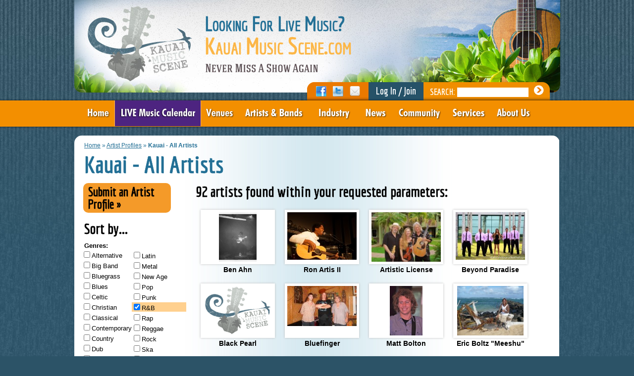

--- FILE ---
content_type: text/html
request_url: https://www.kauaimusicscene.com/artists/all-artists/?genre_id%5B19%5D=19&sort=1
body_size: 7025
content:
<!DOCTYPE html PUBLIC "-//W3C//DTD XHTML 1.0 Transitional//EN" "http://www.w3.org/TR/xhtml1/DTD/xhtml1-transitional.dtd">
<html xmlns="http://www.w3.org/1999/xhtml" lang="en">
<head>

<base href="https://www.kauaimusicscene.com/" />
<meta http-equiv="Content-Type" content="text/html; charset=utf-8" />
<title>Kauai - All Artists - Kauai Music Scene</title>
<meta name="description" content="Artist Profiles - Kauai Music Scene - Kauai has many talented Musicians, Bands and DJs. These artists share their creativity and passion with us. Explore their pages and see their live music calendars. - " />
<meta name="keywords" content="kauai music artist profiles, live music calendar kauai, live music kauai, kauai music, kauai music scene" />

<script src=js/jquery.chained.js type=text/javascript charset=utf-8></script>
<link rel="stylesheet" href="assets/kms.css" type="text/css" />
<link rel="stylesheet" href="assets/dropdowns.css" type="text/css" />
<script src="assets/dropdowns.js" type="text/javascript"></script>
<link rel="stylesheet" href="assets/kms-print.css" type="text/css" media="print" />
<link href='https://fonts.googleapis.com/css?family=Economica:700' rel='stylesheet' type='text/css' />



<!-- Google Analytics -->
<script type="text/javascript">
  var _gaq = _gaq || [];
  _gaq.push(['_setAccount', 'UA-37065472-1']);
  _gaq.push(['_trackPageview']);

  (function() {
    var ga = document.createElement('script'); ga.type = 'text/javascript'; ga.async = true;
    ga.src = ('https:' == document.location.protocol ? 'https://ssl' : 'http://www') + '.google-analytics.com/ga.js';
    var s = document.getElementsByTagName('script')[0]; s.parentNode.insertBefore(ga, s);
  })();
</script>

</head>

<body id="artist_color">

<div id="bg">
    <div id="top">
    <h1>Looking For Live Music?<span>Kauai Music Scene.com</span></h1>
    <a href="http://www.kauaimusicscene.com/">
    <img src="images/top-banner.jpg" id="banner" alt="Looking for live music on Kauai? Never miss a show again with Kauai Music Scene" /></a>
    
        <div id="topright">
            <div id="social">
            <a href="http://www.facebook.com/KauaiMusicScene" target="_blank"><img src="images/facebook.png" alt="Visit us on Facebook" /></a>
            <a href="http://twitter.com/KauaiMusicScene" target="_blank"><img src="images/twitter.png" alt="Follow us on Twitter" /></a>
            <a href="mailto:kristine@kauaimusicscene.com"><img src="images/email.png" alt="Email Kauai Music Scene" /></a>
            </div>
        <a href="/members/?dashboard" id="top_member_button">Log In / Join</a>
        </div>
        
        <div id="search">
        <span>Search:</span>
        <form action="search.php" method="get">
        <input type="text" name="search" />
        <input type="submit" value="" class="submitbutton" />
        </form>
        </div>
    </div>
    
    <div id="topmenu">
    <ul id="nav">
    <li><a href="http://www.kauaimusicscene.com/" id="homebutton"><span>Home</span></a></li>
    <li id="calendar"><a href="events" id="calbutton"><span>LIVE Music Calendar</span></a>
    	<ul class="submenu">
        <li><a href="events/?North=1&sort=1">North</a></li>
        <li><a href="events/?South=1&sort=1">South</a></li>
        <li><a href="events/?East=1&sort=1">East</a></li>
        <li><a href="events/?West=1&sort=1">West</a></li>
        <li><a href="events/?festival=1&sort=1">Festivals</a></li>
        <li><a href="events/?special=1&sort=1">Special Events</a></li>
        <li><a href="events">All</a></li>
		<li><a href="event_submit.php?add">Submit an Event</a></li>
        </ul>
    </li>
    <li><a href="venues/" id="venuesbutton"><span>Music Venues</span></a>
    	<ul class="submenu">
<li><a href="venues/bar-lounges">Bar/Lounge</a></li><li><a href="venues/concert-halls">Concert Hall</a></li><li><a href="venues/festivals">Festival</a></li><li><a href="venues/nightclubs">Night Club</a></li><li><a href="venues/restaurants">Restaurant</a></li><li><a href="venues/special-events">Special Event</a></li>		<li><a href="venues/all-venues">All</a></li>
		<li><a href="venue_submit.php?add">Submit a Venue</a></li>
        </ul>
    </li>
    <li><a href="artists/" id="artistsbutton"><span>Artists</span></a>
    	<ul class="submenu">
        <li><a href="artists/bands">Kauai Bands</a></li>
<li><a href="artists/solo-artists">Kauai Solo Artists</a></li><li><a href="artists/musicians">Kauai Musicians</a></li><li><a href="artists/singers">Kauai Singers</a></li><li><a href="artists/songwriters">Kauai Songwriters</a></li><li><a href="artists/djs">Kauai DJs</a></li>        <li><a href="artists/visiting-artists">Visiting Artists</a></li>
        <li><a href="artists/all-artists">All</a></li>
		<li><a href="artist_submit.php">Submit a Profile</a></li>
        </ul>
    </li>
    <li><a href="industry" id="industrybutton"><span>Industry</span></a></li>
    <li><a href="news" id="newsbutton"><span>News</span></a></li>
    <li><a href="members/?dashboard" id="communitybutton"><span>Music Community</span></a>
    	<ul class="submenu">
        <li><a href="kmslist.php">Bulletin Board</a></li>
        <li><a href="members/?dashboard">Membership</a></li>
        </ul>
    </li>
    <li><a href="music-coordinators.php" id="servicesbutton"><span>Services</span></a>
    	<ul class="submenu" style="width: 208px;">
        <li><a href="music-coordinators.php">Coordination &amp; Promotion Services</a></li>
        <li><a href="advertise.php">Advertise with KMS</a></li>
        </ul>
    </li>
    <li><a href="about.php" id="aboutbutton"><span>About Us</span></a></li>
    </ul>
    </div>

    <div class="contentbg" id="subpgcontentbg">


        <div id="breadcrumbs">
        <a href="http://www.kauaimusicscene.com/">Home</a> &#187;
		<a href="artists/">Artist Profiles</a> &#187;
		<b>Kauai - All Artists</b>
		</div>
<h1>Kauai - All Artists</h1>
<div class="leftcol">
<h2><a href="artist_submit.php?add" class="orange_button">Submit an Artist Profile &#187;</a></h2>

<form action="/artists/all-artists/?genre_id%5B19%5D=19&sort=1/" method="get" style="white-space: normal;"><h2>Sort by...</h2>
<b>Genres:</b><br />

<div class="two_cols">
<div class="nowrap "><input type=checkbox name=genre_id[24] value=24 id="Alternative"  /><label for="Alternative">Alternative</label></div>
<div class="nowrap "><input type=checkbox name=genre_id[35] value=35 id="Big Band"  /><label for="Big Band">Big Band</label></div>
<div class="nowrap "><input type=checkbox name=genre_id[9] value=9 id="Bluegrass"  /><label for="Bluegrass">Bluegrass</label></div>
<div class="nowrap "><input type=checkbox name=genre_id[1] value=1 id="Blues"  /><label for="Blues">Blues</label></div>
<div class="nowrap "><input type=checkbox name=genre_id[27] value=27 id="Celtic"  /><label for="Celtic">Celtic</label></div>
<div class="nowrap "><input type=checkbox name=genre_id[28] value=28 id="Christian"  /><label for="Christian">Christian</label></div>
<div class="nowrap "><input type=checkbox name=genre_id[8] value=8 id="Classical"  /><label for="Classical">Classical</label></div>
<div class="nowrap "><input type=checkbox name=genre_id[31] value=31 id="Contemporary"  /><label for="Contemporary">Contemporary</label></div>
<div class="nowrap "><input type=checkbox name=genre_id[10] value=10 id="Country"  /><label for="Country">Country</label></div>
<div class="nowrap "><input type=checkbox name=genre_id[32] value=32 id="Dub"  /><label for="Dub">Dub</label></div>
<div class="nowrap "><input type=checkbox name=genre_id[12] value=12 id="Electronic"  /><label for="Electronic">Electronic</label></div>
<div class="nowrap "><input type=checkbox name=genre_id[11] value=11 id="Folk"  /><label for="Folk">Folk</label></div>
<div class="nowrap "><input type=checkbox name=genre_id[16] value=16 id="Funk"  /><label for="Funk">Funk</label></div>
<div class="nowrap "><input type=checkbox name=genre_id[17] value=17 id="Gospel"  /><label for="Gospel">Gospel</label></div>
<div class="nowrap "><input type=checkbox name=genre_id[5] value=5 id="Hawaiian"  /><label for="Hawaiian">Hawaiian</label></div>
<div class="nowrap "><input type=checkbox name=genre_id[18] value=18 id="HipHop"  /><label for="HipHop">HipHop</label></div>
<div class="nowrap "><input type=checkbox name=genre_id[6] value=6 id="Jawaiian"  /><label for="Jawaiian">Jawaiian</label></div>
<div class="nowrap "><input type=checkbox name=genre_id[2] value=2 id="Jazz"  /><label for="Jazz">Jazz</label></div>
<div class="nowrap "><input type=checkbox name=genre_id[21] value=21 id="Latin"  /><label for="Latin">Latin</label></div>
<div class="nowrap "><input type=checkbox name=genre_id[25] value=25 id="Metal"  /><label for="Metal">Metal</label></div>
<div class="nowrap "><input type=checkbox name=genre_id[22] value=22 id="New Age"  /><label for="New Age">New Age</label></div>
<div class="nowrap "><input type=checkbox name=genre_id[14] value=14 id="Pop"  /><label for="Pop">Pop</label></div>
<div class="nowrap "><input type=checkbox name=genre_id[15] value=15 id="Punk"  /><label for="Punk">Punk</label></div>
<div class="nowrap checked"><input type=checkbox name=genre_id[19] value=19 id="R&B" checked /><label for="R&B">R&B</label></div>
<div class="nowrap "><input type=checkbox name=genre_id[13] value=13 id="Rap"  /><label for="Rap">Rap</label></div>
<div class="nowrap "><input type=checkbox name=genre_id[3] value=3 id="Reggae"  /><label for="Reggae">Reggae</label></div>
<div class="nowrap "><input type=checkbox name=genre_id[7] value=7 id="Rock"  /><label for="Rock">Rock</label></div>
<div class="nowrap "><input type=checkbox name=genre_id[30] value=30 id="Ska"  /><label for="Ska">Ska</label></div>
<div class="nowrap "><input type=checkbox name=genre_id[4] value=4 id="SlackKey"  /><label for="SlackKey">SlackKey</label></div>
<div class="nowrap "><input type=checkbox name=genre_id[20] value=20 id="Soul"  /><label for="Soul">Soul</label></div>
<div class="nowrap "><input type=checkbox name=genre_id[26] value=26 id="String Band"  /><label for="String Band">String Band</label></div>
<div class="nowrap "><input type=checkbox name=genre_id[33] value=33 id="Swing"  /><label for="Swing">Swing</label></div>
<div class="nowrap "><input type=checkbox name=genre_id[29] value=29 id="Theatre"  /><label for="Theatre">Theatre</label></div>
<div class="nowrap "><input type=checkbox name=genre_id[23] value=23 id="World"  /><label for="World">World</label></div>
<div class="nowrap "><input type=checkbox name=genre_id[34] value=34 id="Zydeco"  /><label for="Zydeco">Zydeco</label></div>

</div>
<input type="hidden" name="sort" value="1" />
<br clear="all" />
<input type="submit" value="Sort" />
</form> &nbsp; <form action="artists/all-artists/" method="get"><input type="submit" value="View All" /></form>


<div id="ads">

</div>

</div>

<div class="rightcol" style="margin-left: 25px; margin-right: -25px;">
<h2>92 artists found within your requested parameters:</h2>
	<div class="thumbbox" id="listingthumb">
    <a href="a/ben-ahn">
    	<div class="thumbimg"><img src="images/artists/sm/photo-artist-89-667-97399.jpg" alt="Ben Ahn" /></div>
    Ben Ahn
		
    </a>
    </div>
    
	<div class="thumbbox" id="listingthumb">
    <a href="a/ron-artis-ii">
    	<div class="thumbimg"><img src="images/artists/sm/-mg-4385-artist-86-0-82407.jpg" alt="Ron Artis II" /></div>
    Ron Artis II
		
    </a>
    </div>
    
	<div class="thumbbox" id="listingthumb">
    <a href="b/artistic-license">
    	<div class="thumbimg"><img src="images/bands/sm/artistic-license-band-25-326-54707.jpg" alt="Artistic License" /></div>
    Artistic License
		
    </a>
    </div>
    
	<div class="thumbbox" id="listingthumb">
    <a href="b/beyond-paradise">
    	<div class="thumbimg"><img src="images/bands/sm/@beyondparadise-band-photo-1-band-188-0-32815.jpg" alt="Beyond Paradise" /></div>
    Beyond Paradise
		
    </a>
    </div>
    <br clear="all">
	<div class="thumbbox" id="listingthumb">
    <a href="b/black-pearl">
    	<div class="thumbimg"><img src="images/bands/sm/default.gif" alt="Black Pearl" /></div>
    Black Pearl
		
    </a>
    </div>
    
	<div class="thumbbox" id="listingthumb">
    <a href="b/bluefinger">
    	<div class="thumbimg"><img src="images/bands/sm/group2-band-175-0-37902.jpg" alt="Bluefinger" /></div>
    Bluefinger
		
    </a>
    </div>
    
	<div class="thumbbox" id="listingthumb">
    <a href="a/matt-bolton">
    	<div class="thumbimg"><img src="images/artists/sm/560538-240089449423421-1219674802-n-artist-68-0-47547.jpg" alt="Matt Bolton" /></div>
    Matt Bolton
		
    </a>
    </div>
    
	<div class="thumbbox" id="listingthumb">
    <a href="a/eric-boltz-meeshu">
    	<div class="thumbimg"><img src="images/artists/sm/264318-10150663803955343-458191970342-19274755-3237701-n-artist-41-228-83160.jpg" alt="Eric Boltz "Meeshu"" /></div>
    Eric Boltz "Meeshu"
		
    </a>
    </div>
    <br clear="all">
	<div class="thumbbox" id="listingthumb">
    <a href="a/dan-bonow-unko-funki">
    	<div class="thumbimg"><img src="images/artists/sm/db-photo-cathedral-organ-honolulu-artist-140-0-16604.jpg" alt="Dan Bonow "Unko Funki"" /></div>
    Dan Bonow "Unko Funki"
		
    </a>
    </div>
    
	<div class="thumbbox" id="listingthumb">
    <a href="a/jason-bowman">
    	<div class="thumbimg"><img src="images/artists/sm/default.gif" alt="Jason Bowman" /></div>
    Jason Bowman
		
    </a>
    </div>
    
	<div class="thumbbox" id="listingthumb">
    <a href="a/chris-bush">
    	<div class="thumbimg"><img src="images/artists/sm/img-0176-artist-64-0-68428.jpg" alt="Chris Bush" /></div>
    Chris Bush
		
    </a>
    </div>
    
	<div class="thumbbox" id="listingthumb">
    <a href="a/marisol-c.-djsol">
    	<div class="thumbimg"><img src="images/artists/sm/dj-artist-92-0-44454.jpg" alt="Marisol C. "DjSol"" /></div>
    Marisol C. "DjSol"
		
    </a>
    </div>
    <br clear="all">
	<div class="thumbbox" id="listingthumb">
    <a href="a/frank-carillo">
    	<div class="thumbimg"><img src="images/artists/sm/image-artist-198-2853-80588.jpg" alt="Frank Carillo" /></div>
    Frank Carillo
		
    </a>
    </div>
    
	<div class="thumbbox" id="listingthumb">
    <a href="b/chicago-r-r-kevin-337-9234">
    	<div class="thumbimg"><img src="images/bands/sm/harpin--band-51-0-38429.jpg" alt="Chicago R & R" /></div>
    Chicago R & R
		
    </a>
    </div>
    
	<div class="thumbbox" id="listingthumb">
    <a href="a/paul-cline-peace-cee">
    	<div class="thumbimg"><img src="images/artists/sm/untitled-2-artist-37-0-66562.jpg" alt="Paul Cline "Peace Cee"" /></div>
    Paul Cline "Peace Cee"
		
    </a>
    </div>
    
	<div class="thumbbox" id="listingthumb">
    <a href="b/cloud-9">
    	<div class="thumbimg"><img src="images/bands/sm/cloud-9-band-147-0-27188.jpg" alt="Cloud 9" /></div>
    Cloud 9
		
    </a>
    </div>
    <br clear="all">
	<div class="thumbbox" id="listingthumb">
    <a href="b/common-kings-tba">
    	<div class="thumbimg"><img src="images/bands/sm/commonkings5-band-107-0-67206.jpg" alt="Common Kings" /></div>
    Common Kings
		
    </a>
    </div>
    
	<div class="thumbbox" id="listingthumb">
    <a href="a/edd-cook">
    	<div class="thumbimg"><img src="images/artists/sm/eddbass-artist-224-0-46849.jpg" alt="Edd Cook" /></div>
    Edd Cook
		
    </a>
    </div>
    
	<div class="thumbbox" id="listingthumb">
    <a href="a/nathan-cwik-nate">
    	<div class="thumbimg"><img src="images/artists/sm/default.gif" alt="Nathan Cwik "Nate"" /></div>
    Nathan Cwik "Nate"
		
    </a>
    </div>
    
	<div class="thumbbox" id="listingthumb">
    <a href="a/dave-dbass">
    	<div class="thumbimg"><img src="images/artists/sm/default.gif" alt="Dave D'Bass" /></div>
    Dave D'Bass
		
    </a>
    </div>
    <br clear="all">
	<div class="thumbbox" id="listingthumb">
    <a href="a/drew-dailey">
    	<div class="thumbimg"><img src="images/artists/sm/drewplays-artist-69-0-39738.jpg" alt="Drew Dailey" /></div>
    Drew Dailey
		
    </a>
    </div>
    
	<div class="thumbbox" id="listingthumb">
    <a href="a/colleen-daly">
    	<div class="thumbimg"><img src="images/artists/sm/colleen-daly-1400-artist-61-0-26727.jpg" alt="Colleen  Daly" /></div>
    Colleen  Daly
		
    </a>
    </div>
    
	<div class="thumbbox" id="listingthumb">
    <a href="a/mallori-daniellle">
    	<div class="thumbimg"><img src="images/artists/sm/546623-3940809117816-1809848143-n-artist-128-1283-51451.jpg" alt="Mallori  Daniellle" /></div>
    Mallori  Daniellle
		
    </a>
    </div>
    
	<div class="thumbbox" id="listingthumb">
    <a href="a/dirk-debonaire">
    	<div class="thumbimg"><img src="images/artists/sm/mike2-artist-258-0-15535.jpg" alt="Dirk Debonaire" /></div>
    Dirk Debonaire
		
    </a>
    </div>
    <br clear="all">
	<div class="thumbbox" id="listingthumb">
    <a href="b/dhyana-quartet-dhyana-dunville-(de">
    	<div class="thumbimg"><img src="images/bands/sm/default.gif" alt="Dhyana Quartet" /></div>
    Dhyana Quartet
		
    </a>
    </div>
    
	<div class="thumbbox" id="listingthumb">
    <a href="b/dirk-debonaire-and-the-golden-nugg">
    	<div class="thumbimg"><img src="images/bands/sm/129-promo-w-dennis-band-205-0-99729.jpg" alt="Dirk Debonaire and the Golden Nuggets" /></div>
    Dirk Debonaire and the Golden Nuggets
		
    </a>
    </div>
    
	<div class="thumbbox" id="listingthumb">
    <a href="a/-dj-podahgee">
    	<div class="thumbimg"><img src="images/artists/sm/default.gif" alt="  "Dj Podahgee"" /></div>
      "Dj Podahgee"
		
    </a>
    </div>
    
	<div class="thumbbox" id="listingthumb">
    <a href="a/steve-dubey">
    	<div class="thumbimg"><img src="images/artists/sm/flugelblow-1-artist-50-2781-51923.jpg" alt="Steve  Dubey" /></div>
    Steve  Dubey
		
    </a>
    </div>
    <br clear="all">
	<div class="thumbbox" id="listingthumb">
    <a href="a/dhyana-dunville">
    	<div class="thumbimg"><img src="images/artists/sm/dhyana-performing-kaui-sings-small-artist-159-0-57761.jpg" alt="Dhyana Dunville" /></div>
    Dhyana Dunville
		
    </a>
    </div>
    
	<div class="thumbbox" id="listingthumb">
    <a href="a/sheldon-espina">
    	<div class="thumbimg"><img src="images/artists/sm/http--scontent-a-cdninstagram-com-hphotos-xaf1-outbound-distilleryimage10-t0-0-17-obpth-1a1da93ed58b11e2b13b22000a9e0790-7-artist-55-0-97838.jpg" alt="Sheldon  Espina" /></div>
    Sheldon  Espina
		
    </a>
    </div>
    
	<div class="thumbbox" id="listingthumb">
    <a href="a/rich-evans">
    	<div class="thumbimg"><img src="images/artists/sm/default.gif" alt="Rich Evans" /></div>
    Rich Evans
		
    </a>
    </div>
    
	<div class="thumbbox" id="listingthumb">
    <a href="a/rich-evans">
    	<div class="thumbimg"><img src="images/artists/sm/rich-promo-1-artist-105-0-51929.jpg" alt="Rich Evans" /></div>
    Rich Evans
		
    </a>
    </div>
    <br clear="all">
	<div class="thumbbox" id="listingthumb">
    <a href="a/sasha-figueira-miss-sasha">
    	<div class="thumbimg"><img src="images/artists/sm/img-58135538304286-1-artist-233-0-45117.jpg" alt="Sasha Figueira "Miss Sasha"" /></div>
    Sasha Figueira "Miss Sasha"
		
    </a>
    </div>
    
	<div class="thumbbox" id="listingthumb">
    <a href="a/jim-fiore">
    	<div class="thumbimg"><img src="images/artists/sm/jim-fiore-artist-98-0-60770.jpg" alt="Jim Fiore" /></div>
    Jim Fiore
		
    </a>
    </div>
    
	<div class="thumbbox" id="listingthumb">
    <a href="a/jeff-fishman-trax">
    	<div class="thumbimg"><img src="images/artists/sm/traxlogo-blk-artist-85-0-30863.jpg" alt="Jeff Fishman "TRAX"" /></div>
    Jeff Fishman "TRAX"
		
    </a>
    </div>
    
	<div class="thumbbox" id="listingthumb">
    <a href="a/flo-flo">
    	<div class="thumbimg"><img src="images/artists/sm/default.gif" alt="Flo  "Flo"" /></div>
    Flo  "Flo"
		
    </a>
    </div>
    <br clear="all">
	<div class="thumbbox" id="listingthumb">
    <a href="a/paul-foti">
    	<div class="thumbimg"><img src="images/artists/sm/xcv-artist-66-0-92686.jpg" alt="Paul Foti" /></div>
    Paul Foti
		
    </a>
    </div>
    
	<div class="thumbbox" id="listingthumb">
    <a href="a/alberto-genovia-berto">
    	<div class="thumbimg"><img src="images/artists/sm/424333-10100164674188822-1522415960-n-artist-35-0-83591.jpg" alt="Alberto Genovia "Berto"" /></div>
    Alberto Genovia "Berto"
		
    </a>
    </div>
    
	<div class="thumbbox" id="listingthumb">
    <a href="a/elias-gonzales-gabriel">
    	<div class="thumbimg"><img src="images/artists/sm/mg-1248-artist-254-0-49512.jpg" alt="Elias Gonzales "Gabriel"" /></div>
    Elias Gonzales "Gabriel"
		
    </a>
    </div>
    
	<div class="thumbbox" id="listingthumb">
    <a href="b/greenstone-project-a.k.a.-gsp">
    	<div class="thumbimg"><img src="images/bands/sm/greenstone-project-band-17-0-71582.jpg" alt="Greenstone Project a.k.a. GSP" /></div>
    Greenstone Project a.k.a. GSP
		
    </a>
    </div>
    <br clear="all">
	<div class="thumbbox" id="listingthumb">
    <a href="b/hang-11">
    	<div class="thumbimg"><img src="images/bands/sm/hang112-band-134-2360-64192.jpg" alt="Hang 11" /></div>
    Hang 11
		
    </a>
    </div>
    
	<div class="thumbbox" id="listingthumb">
    <a href="a/hawaiian-teddy-bear">
    	<div class="thumbimg"><img src="images/artists/sm/default.gif" alt="Hawaiian Teddy Bear " /></div>
    Hawaiian Teddy Bear 
		
    </a>
    </div>
    
	<div class="thumbbox" id="listingthumb">
    <a href="a/cindy-jackson">
    	<div class="thumbimg"><img src="images/artists/sm/2a3a4653-artist-200-0-69863.jpg" alt="Cindy Jackson" /></div>
    Cindy Jackson
		
    </a>
    </div>
    
	<div class="thumbbox" id="listingthumb">
    <a href="a/roger-jacobs">
    	<div class="thumbimg"><img src="images/artists/sm/raj-guitar-beach-10-04-08-1832-artist-52-0-59638.jpg" alt="Roger Jacobs" /></div>
    Roger Jacobs
		
    </a>
    </div>
    <br clear="all">
	<div class="thumbbox" id="listingthumb">
    <a href="b/ka-mea-ono">
    	<div class="thumbimg"><img src="images/bands/sm/img-93393727243947-1-band-183-0-25314.jpg" alt="Ka Mea 'Ono" /></div>
    Ka Mea 'Ono
		
    </a>
    </div>
    
	<div class="thumbbox" id="listingthumb">
    <a href="a/rob-lamonica">
    	<div class="thumbimg"><img src="images/artists/sm/rob-artist-151-0-73024.jpg" alt="Rob Lamonica" /></div>
    Rob Lamonica
		
    </a>
    </div>
    
	<div class="thumbbox" id="listingthumb">
    <a href="a/anela-lauren-anela">
    	<div class="thumbimg"><img src="images/artists/sm/victorianme-artist-134-0-41319.jpg" alt="Anela Lauren "Anela"" /></div>
    Anela Lauren "Anela"
		
    </a>
    </div>
    
	<div class="thumbbox" id="listingthumb">
    <a href="a/marty-leonard">
    	<div class="thumbimg"><img src="images/artists/sm/default.gif" alt="Marty Leonard" /></div>
    Marty Leonard
		
    </a>
    </div>
    <br clear="all">
	<div class="thumbbox" id="listingthumb">
    <a href="a/tom-liehe-tommy">
    	<div class="thumbimg"><img src="images/artists/sm/default.gif" alt="Tom Liehe "Tommy"" /></div>
    Tom Liehe "Tommy"
		
    </a>
    </div>
    
	<div class="thumbbox" id="listingthumb">
    <a href="a/mike-lopez-dj-mike">
    	<div class="thumbimg"><img src="images/artists/sm/dj-mike-lopez1-artist-47-0-28157.jpg" alt="Mike Lopez "DJ Mike "" /></div>
    Mike Lopez "DJ Mike "
		
    </a>
    </div>
    
	<div class="thumbbox" id="listingthumb">
    <a href="a/taj-mahal">
    	<div class="thumbimg"><img src="images/artists/sm/62mahal-artist-241-0-80258.jpg" alt="Taj Mahal" /></div>
    Taj Mahal
		
    </a>
    </div>
    
	<div class="thumbbox" id="listingthumb">
    <a href="a/ronnie-margolis">
    	<div class="thumbimg"><img src="images/artists/sm/ronmargolis-artist-187-0-19269.jpg" alt="Ronnie Margolis" /></div>
    Ronnie Margolis
		
    </a>
    </div>
    <br clear="all">
	<div class="thumbbox" id="listingthumb">
    <a href="a/dennis-mcgraw">
    	<div class="thumbimg"><img src="images/artists/sm/default.gif" alt="Dennis McGraw" /></div>
    Dennis McGraw
		
    </a>
    </div>
    
	<div class="thumbbox" id="listingthumb">
    <a href="a/amos-merkle-amosa">
    	<div class="thumbimg"><img src="images/artists/sm/default.gif" alt="Amos Merkle "Amosa"" /></div>
    Amos Merkle "Amosa"
		
    </a>
    </div>
    
	<div class="thumbbox" id="listingthumb">
    <a href="a/robert-merkle-bob">
    	<div class="thumbimg"><img src="images/artists/sm/default.gif" alt="Robert Merkle "Bob"" /></div>
    Robert Merkle "Bob"
		
    </a>
    </div>
    
	<div class="thumbbox" id="listingthumb">
    <a href="b/montgomery-and-rogers">
    	<div class="thumbimg"><img src="images/bands/sm/default.gif" alt="Montgomery and Rogers" /></div>
    Montgomery and Rogers
		
    </a>
    </div>
    <br clear="all">
	<div class="thumbbox" id="listingthumb">
    <a href="b/much-love">
    	<div class="thumbimg"><img src="images/bands/sm/muchloveaustinlive-band-93-0-17967.jpg" alt="Much Love" /></div>
    Much Love
		
    </a>
    </div>
    
	<div class="thumbbox" id="listingthumb">
    <a href="a/ezra-nero-pono">
    	<div class="thumbimg"><img src="images/artists/sm/default.gif" alt="Ezra Nero "Pono"" /></div>
    Ezra Nero "Pono"
		
    </a>
    </div>
    
	<div class="thumbbox" id="listingthumb">
    <a href="a/james-norman">
    	<div class="thumbimg"><img src="images/artists/sm/james-bio-pic-artist-84-0-59244.jpg" alt="James Norman" /></div>
    James Norman
		
    </a>
    </div>
    
	<div class="thumbbox" id="listingthumb">
    <a href="a/ryan-olaughlin-c-s1k">
    	<div class="thumbimg"><img src="images/artists/sm/default.gif" alt="Ryan O'Laughlin "C-S1K"" /></div>
    Ryan O'Laughlin "C-S1K"
		
    </a>
    </div>
    <br clear="all">
	<div class="thumbbox" id="listingthumb">
    <a href="b/ocdc">
    	<div class="thumbimg"><img src="images/bands/sm/ocdc5-band-71-0-49016.jpg" alt="OCDC" /></div>
    OCDC
		
    </a>
    </div>
    
	<div class="thumbbox" id="listingthumb">
    <a href="a/terra-jean-otto">
    	<div class="thumbimg"><img src="images/artists/sm/promo-pic-tj-artist-220-3109-91406.jpg" alt="Terra Jean Otto" /></div>
    Terra Jean Otto
		
    </a>
    </div>
    
	<div class="thumbbox" id="listingthumb">
    <a href="b/pacific-sound-machine">
    	<div class="thumbimg"><img src="images/bands/sm/psm-logo-800-band-43-644-18520.jpg" alt="Pacific Sound Machine" /></div>
    Pacific Sound Machine
		
    </a>
    </div>
    
	<div class="thumbbox" id="listingthumb">
    <a href="a/claudia-paige">
    	<div class="thumbimg"><img src="images/artists/sm/dsc-0154-artist-190-0-33587.jpg" alt="Claudia  Paige" /></div>
    Claudia  Paige
		
    </a>
    </div>
    <br clear="all">
	<div class="thumbbox" id="listingthumb">
    <a href="a/billy-paul">
    	<div class="thumbimg"><img src="images/artists/sm/billypaul-artist-88-0-92174.jpg" alt="Billy Paul" /></div>
    Billy Paul
		
    </a>
    </div>
    
	<div class="thumbbox" id="listingthumb">
    <a href="b/pono-breez">
    	<div class="thumbimg"><img src="images/bands/sm/pono-breeze-band-26-0-89208.jpg" alt="Pono Breez" /></div>
    Pono Breez
		
    </a>
    </div>
    
	<div class="thumbbox" id="listingthumb">
    <a href="b/public-nuisance-kenny-wilson">
    	<div class="thumbimg"><img src="images/bands/sm/default.gif" alt="Public Nuisance" /></div>
    Public Nuisance
		
    </a>
    </div>
    
	<div class="thumbbox" id="listingthumb">
    <a href="a/sean-pulawa-seany">
    	<div class="thumbimg"><img src="images/artists/sm/bob-merkle-artist-74-0-99215.jpg" alt="Sean Pulawa "Seany"" /></div>
    Sean Pulawa "Seany"
		
    </a>
    </div>
    <br clear="all">
	<div class="thumbbox" id="listingthumb">
    <a href="a/thomas-ray-dj-bliss">
    	<div class="thumbimg"><img src="images/artists/sm/483190-120998828042512-1386694386-n-artist-62-0-38411.jpg" alt="Thomas Ray "Dj Bliss"" /></div>
    Thomas Ray "Dj Bliss"
		
    </a>
    </div>
    
	<div class="thumbbox" id="listingthumb">
    <a href="a/charles-reagan-cj">
    	<div class="thumbimg"><img src="images/artists/sm/img-16236656978459-artist-247-0-76719.jpg" alt="Charles Reagan "CJ"" /></div>
    Charles Reagan "CJ"
		
    </a>
    </div>
    
	<div class="thumbbox" id="listingthumb">
    <a href="a/kevin-rogers-swampdaddy">
    	<div class="thumbimg"><img src="images/artists/sm/harpin--artist-158-0-68873.jpg" alt="Kevin  Rogers "Swampdaddy"" /></div>
    Kevin  Rogers "Swampdaddy"
		
    </a>
    </div>
    
	<div class="thumbbox" id="listingthumb">
    <a href="a/fanny-rose">
    	<div class="thumbimg"><img src="images/artists/sm/default.gif" alt="Fanny Rose" /></div>
    Fanny Rose
		
    </a>
    </div>
    <br clear="all">
	<div class="thumbbox" id="listingthumb">
    <a href="a/michael-ruff">
    	<div class="thumbimg"><img src="images/artists/sm/michael-ruff-artist-144-0-68197.jpg" alt="Michael Ruff" /></div>
    Michael Ruff
		
    </a>
    </div>
    
	<div class="thumbbox" id="listingthumb">
    <a href="a/leon-russell">
    	<div class="thumbimg"><img src="images/artists/sm/leon-russell-artist-201-0-32605.jpg" alt="Leon Russell" /></div>
    Leon Russell
		
    </a>
    </div>
    
	<div class="thumbbox" id="listingthumb">
    <a href="a/lt-smooth">
    	<div class="thumbimg"><img src="images/artists/sm/lt-smooth-2-artist-192-0-52190.jpg" alt="LT Smooth" /></div>
    LT Smooth
		
    </a>
    </div>
    
	<div class="thumbbox" id="listingthumb">
    <a href="b/bluefinger">
    	<div class="thumbimg"><img src="images/bands/sm/tomkatsjen-band-161-2876-69864.jpg" alt="Spankyfish" /></div>
    Spankyfish
		
    </a>
    </div>
    <br clear="all">
	<div class="thumbbox" id="listingthumb">
    <a href="a/nina-starsong">
    	<div class="thumbimg"><img src="images/artists/sm/102-5182-artist-150-0-14086.jpg" alt="Nina Starsong" /></div>
    Nina Starsong
		
    </a>
    </div>
    
	<div class="thumbbox" id="listingthumb">
    <a href="b/string-theory">
    	<div class="thumbimg"><img src="images/bands/sm/string-theory-pic-band-37-0-66554.jpg" alt="String Theory" /></div>
    String Theory
		
    </a>
    </div>
    
	<div class="thumbbox" id="listingthumb">
    <a href="b/the-green">
    	<div class="thumbimg"><img src="images/bands/sm/the-green-band-154-0-16592.jpg" alt="The Green" /></div>
    The Green
		
    </a>
    </div>
    
	<div class="thumbbox" id="listingthumb">
    <a href="b/the-kauai-rhythm-kings">
    	<div class="thumbimg"><img src="images/bands/sm/img-0483-4-band-135-0-91335.jpg" alt="The Kauai Rhythm Kings" /></div>
    The Kauai Rhythm Kings
		
    </a>
    </div>
    <br clear="all">
	<div class="thumbbox" id="listingthumb">
    <a href="a/allan-thomas-at">
    	<div class="thumbimg"><img src="images/artists/sm/allan-thomas-artist-138-0-10250.jpg" alt="Allan Thomas "AT"" /></div>
    Allan Thomas "AT"
		
    </a>
    </div>
    
	<div class="thumbbox" id="listingthumb">
    <a href="a/lefty-bob-thomas">
    	<div class="thumbimg"><img src="images/artists/sm/lefty-02-artist-248-0-70977.jpg" alt="Lefty Bob Thomas" /></div>
    Lefty Bob Thomas
		
    </a>
    </div>
    
	<div class="thumbbox" id="listingthumb">
    <a href="b/thrones-of-atlantis">
    	<div class="thumbimg"><img src="images/bands/sm/img-0082-band-53-0-92014.jpg" alt="Thrones of Atlantis" /></div>
    Thrones of Atlantis
		
    </a>
    </div>
    
	<div class="thumbbox" id="listingthumb">
    <a href="b/torchmen">
    	<div class="thumbimg"><img src="images/bands/sm/default.gif" alt="Torchmen" /></div>
    Torchmen
		
    </a>
    </div>
    <br clear="all">
	<div class="thumbbox" id="listingthumb">
    <a href="b/treysara">
    	<div class="thumbimg"><img src="images/bands/sm/treysara1-band-20-0-29784.jpg" alt="Treysara" /></div>
    Treysara
		
    </a>
    </div>
    
	<div class="thumbbox" id="listingthumb">
    <a href="b/ukelele-underground-duo">
    	<div class="thumbimg"><img src="images/bands/sm/default.gif" alt="Ukulele Underground Duo" /></div>
    Ukulele Underground Duo
		
    </a>
    </div>
    
	<div class="thumbbox" id="listingthumb">
    <a href="a/tod-walker-dj-t.o.d">
    	<div class="thumbimg"><img src="images/artists/sm/image-artist-133-0-42491.jpg" alt="Tod Walker "DJ T.O.D"" /></div>
    Tod Walker "DJ T.O.D"
		
    </a>
    </div>
    
	<div class="thumbbox" id="listingthumb">
    <a href="a/t.j.-wead">
    	<div class="thumbimg"><img src="images/artists/sm/music-scene3-artist-115-0-67890.jpg" alt="T.J. Wead" /></div>
    T.J. Wead
		
    </a>
    </div>
    <br clear="all">
	<div class="thumbbox" id="listingthumb">
    <a href="a/chris-white-root-hamster">
    	<div class="thumbimg"><img src="images/artists/sm/37638-145548652127769-112033338812634-449863-6667542-n-artist-18-307-99214.jpg" alt="Chris White-Root "Hamster"" /></div>
    Chris White-Root "Hamster"
		
    </a>
    </div>
    
	<div class="thumbbox" id="listingthumb">
    <a href="a/kenny-wilson-kdub">
    	<div class="thumbimg"><img src="images/artists/sm/kdub-02-artist-253-0-77851.jpg" alt="Kenny Wilson "KDub"" /></div>
    Kenny Wilson "KDub"
		
    </a>
    </div>
    
	<div class="thumbbox" id="listingthumb">
    <a href="a/jim-winkler">
    	<div class="thumbimg"><img src="images/artists/sm/11-artist-21-0-94872.jpg" alt="Jim Winkler" /></div>
    Jim Winkler
		
    </a>
    </div>
    
	<div class="thumbbox" id="listingthumb">
    <a href="a/james-woznak">
    	<div class="thumbimg"><img src="images/artists/sm/default.gif" alt="James woznak" /></div>
    James woznak
		
    </a>
    </div>
    
</div>
        
        <br clear="all" />
    </div>
    
    <div id="footer">
    All contents copyright Kauai Music Scene and respective artists. All rights reserved.
    </div>
</div>

</body>
</html>

--- FILE ---
content_type: text/css
request_url: https://www.kauaimusicscene.com/assets/kms.css
body_size: 5775
content:
body {
background: #a7a7a7 url("../images/bg.jpg");
margin: 0;
padding: 0;	
font-family: Arial, Helvetica, sans-serif;
font-size: 13px;
}
a { color: black; }
a:hover { color: #ea7900; }
a img { border: none; }
.error { color: red; font-weight: bold; }
input, textarea, select { font-family: Arial, Helvetica, sans-serif; font-size: 13px; }

#bg {
background: url("../images/stripe-bg.jpg") top center repeat-x;	
}

#top {
width: 940px;
height: 157px;
padding: 15px 20px;
margin: 0 auto;
position: relative;
}
#top h1 { font-size: 42px; color: #5e5254; position: absolute; top: 15px; left: 263px; font-variant: small-caps; z-index: 1; line-height: 45px; }
#top h1 span { font-size: 47px; color: #fcb646; display: block; }

#top #banner { position: absolute; z-index: 0; top: 0; left: 0;
-webkit-border-radius: 0 0 15px 15px;
-moz-border-radius: 0 0 15px 15px;
border-radius: 0 0 15px 15px; }
#top form { display: inline; }
#top input[type=text], #top input[type=password] { border: 1px solid #f38f00; margin-right: 6px; }
#top input[type=image] { margin-bottom: -4px; }

#topright {
position: absolute;
z-index: 1;
bottom: -17px;
height: 32px;
width: auto;
right: 275px;
background: url("../images/social-bg.png") no-repeat; 
font-weight: bold;
color: #e06400;
font-size: 12px;
line-height: 24px;
padding-top: 6px;
}
#topright a { color: #e06400; }
#topright a:hover { color: #000; }
#topright input[type=text], #topright input[type=password] { width: 130px; }
#social { float: left; margin: 2px 0 0 13px; }
#social a { margin: 0 5px; }
#social img { height: 21px; }

a#top_member_button { 
background-color: #265268; 
text-decoration: none; 
color: white; 
font-size: 20px; 
font-family: Economica, sans-serif; 
height: 32px;
display: inline-block;
margin-left: 12px;
margin-top: -6px;
padding: 6px 15px;
}
a#top_member_button:hover { color: white; background-color: #2a6988; }

#search { 
background: url("../images/search-bg.png") no-repeat; 
position: absolute; 
bottom: -17px;
right: 20px;
width: 255px;
height: 32px;
padding-top: 6px;
color: white;
text-align: center;
z-index: 1;
}
#search input[type=text] { width: 140px; padding-top: 3px; }
.submitbutton { background-image: url("../images/go.png"); background-color: transparent; width: 20px; height: 20px; border: none; cursor: pointer; }
#topright span, #search span { font-family: Economica, sans-serif; text-transform: uppercase; }
#topright span { font-size: 19px; }
#search span { font-size: 18px; }

#topmenu a span { margin-left: -9999px; }
#topmenu a#homebutton { background: url("../images/topmenu-home.png") center center no-repeat; width: 50px; }

#topmenu a#calbutton { background: url("../images/topmenu-cal.png") center center no-repeat; width: 159px; }
#topmenu li#calendar { 
background-color: #4d2480; 
border-left: 1px solid #f3b470;
border-right: 1px solid #f3b470; 
}

#topmenu a#venuesbutton { background: url("../images/topmenu-venues.png") center center no-repeat; width: 58px; }
#topmenu a#artistsbutton { background: url("../images/topmenu-artists.png") center center no-repeat; width: 131px; }
#topmenu a#communitybutton { background: url("../images/topmenu-community.png") center center no-repeat; width: 89px; }
#topmenu a#servicesbutton { background: url("../images/topmenu-services.png") center center no-repeat; width: 80px; }
#topmenu a#newsbutton { background: url("../images/topmenu-news.png") center center no-repeat; width: 55px; }
#topmenu a#industrybutton { background: url("../images/topmenu-industry.png") center center no-repeat; width: 80px; }
#topmenu a#aboutbutton { background: url("../images/topmenu-about.png") center center no-repeat; width: 70px; }

.contentbg {
width: 940px;
padding: 20px;
margin: 0 auto;
-webkit-border-radius: 15px;
-moz-border-radius: 15px;
border-radius: 15px;	
position: relative;
}

#footer {
text-align: center;
color: #505050;
font-weight: bold;
font-size: 12px;
margin: 25px;
}

h1 { margin: 10px 0 0 0; font-family: Economica, sans-serif; font-size: 48px; -webkit-text-stroke: 0.5px; }
h2 { margin: 10px 0; font-family: Economica, sans-serif; font-size: 30px;  -webkit-text-stroke: 0.5px;}
.label { font-family: Economica, sans-serif; font-size: 22px; }



#topmenu {
background: url("../images/topmenu-bg.png") top center repeat-x;
height: 55px;	
margin: 10px 0;
z-index: 9000;
position: relative;
padding: 6px 0;
}
#topmenu a {
color: white;
text-decoration: none;
font-weight: bold;
display: block;
padding: 18px 7px 19px 7px;
}
#topmenu a:hover {
background-color: #ea7900;
border: 0;
}
#topmenu #nav { margin: 0 auto; width: 950px; height: 55px; }



/* Home Page styles */
#homecontentbg { background: #ffffff url("../images/content-bg-top.jpg") top center no-repeat; padding-bottom: 0; }
#homecontent { background: url("../images/content-bg-repeat.jpg") top center repeat-y;	padding-bottom: 20px; }

#slider {
position: relative;
width: 940px;
height: 385px;
overflow:hidden;
}
#slider ul { width: 100%; }

#slider li {
position: relative;
list-style:none;
display:block;
padding: 0px;
width: 215px;
height:364px;
overflow:hidden;
float: left;
background: url("../images/slidertextbg-dark.png");
border: 10px solid white;
}
#slider li:hover { border: 10px solid orange; }
#slider img { position: absolute; top: 0; z-index: 0; max-height: 364px; }
.slidertext {
background: url("../images/slidertextbg-dark.png");
z-index: 1;
position: absolute;
bottom: 0;
padding: 10px;
color: #f38f00;
font-weight: bold;
font-size: 14px;
width: 195px;
display: block;
}
.slidertext:hover { background: url("../images/slidertextbg-dark.png"); }
#slider a { text-decoration: none; display: block; }
#slider a:hover { color: #f38f00; }
.slidertext a { color: #f38f00; }
.slidertext a.more { display: inline; }
#slider .slidertext a.more:hover { color: #fff; }
.slidertext h1 { margin: 0 20px 0 0; display: inline; font-size: 38px; line-height: 38px; color: white; }
.slidertext h4 { font-family: Economica, sans-serif; font-size: 28px; display: block; margin: 0; }

.imgnav {
position: absolute;
z-index: 2;
top: 170px;	
width: 36px;
height: 36px;
}
#previmg { left: 0; }
#nextimg { right: 0; }

#tabs {
width: 635px;
float: left;
margin-top: 20px;
}
#tabs h2 { text-transform: capitalize; }
#tabs .morecontainer h2 { font-size: 20px; margin: 0; padding: 0; }
#tabcontent {
overflow: hidden;
background-color: white;
-moz-box-shadow: 0px 0px 4px #bdbdbd;
-webkit-box-shadow: 0px 0px 4px #bdbdbd;
box-shadow: 0px 0px 4px #bdbdbd;
-ms-filter: "progid:DXImageTransform.Microsoft.Shadow(Strength=4, Direction=135, Color='#bdbdbd')";
}

#tabs li { 
list-style:none;
display: block;
padding: 20px;
font-size: 12px;
}

#tabs .latest { width: 290px; min-height: 450px; float: left; }
#tabs .latest img { max-height: 270px; }
/* News page */ li .latest { line-height: 20px; }
/* News page */ li .latest a:first-child { text-decoration: none; }
.headline { text-transform: uppercase; font-weight: bold; line-height: normal; display: block; }
.latest .headline { font-size: 14px; margin: 7px 0; }
.more .headline { border-bottom: none; padding-bottom: 0; margin-bottom: 0; }
.newsdate { color: #606060; display: block; margin-top: 5px; clear: both; }
#tabs .morecontainer { width: 280px; margin-left: 20px; float: right; }
#tabs .morecontainer div.more { border-bottom: 1px solid #d6d6d6; padding-bottom: 15px; margin-bottom: 15px; min-height: 93px; width: 100%; }
#tabs .morecontainer div .imgwrap { height: 93px; width: 93px; float: left; padding-right: 10px; }
#tabs .morecontainer div .imgwrap img { max-width: 93px; max-height: 93px; }
.more .date { color: gray; display: block; }
#tabs a.morelink { color: #f38f00; font-weight: bold; font-size: 18px; text-decoration: none; }
#tabs a.morelink:hover { text-decoration: underline; }

#tabnav button, #tabnav a {
text-decoration: none;
height: 45px;
font-family: Economica, sans-serif;	
font-size: 22px; 
line-height: 26px; 
background-color: #f6f6f6;
-moz-box-shadow: 0px 0px 4px #bdbdbd;
-webkit-box-shadow: 0px 0px 4px #bdbdbd;
box-shadow: 0px 0px 4px #bdbdbd;
-ms-filter: "progid:DXImageTransform.Microsoft.Shadow(Strength=4, Direction=135, Color='#bdbdbd')";
border: none;
padding: 10px 20px;
color: #507182;
cursor: pointer;
margin-right: -5px;
}
#tabnav button#on, #tabnav button:hover, #tabnav a#on, #tabnav a:hover {
background-color: white;
color: #f38f00;
}
#tabnav button#on, #tabnav a#on { font-size: 26px; line-height: 26px; height: 50px; z-index: 20; position: relative; 
-moz-box-shadow: 0px -3px 4px -1px #bdbdbd;
-webkit-box-shadow: 0px -3px 4px -1px #bdbdbd;
box-shadow: 0px -3px 4px -1px #bdbdbd;
}
#tabnav a { display: inline-block; height: 25px; vertical-align: bottom; }
#tabnav a#on { height: 30px; }

#ads { width: 275px; float: right; }
#ads a { display: block; margin: 20px 0; }
#ads img { width: 275px; max-height: 230px; }


/* Subpage Styles */
#subpgcontentbg { background: #ffffff url("../images/content-bg-repeat.jpg") top center repeat-y; }

#breadcrumbs { font-size: 12px; margin: -7px 0; }

.leftcol {
float: left;
width: 200px;
}
.leftcol #ads { width: 200px; float: none; }
.leftcol #ads img { width: 200px; max-height: 167px; }

#listing-leftcol { width: 380px; margin-right: 40px; }
.leftcol form {
display: inline;
white-space: pre;
}
.leftcol form .checked, .sortby .checked { background-color: #ffd08e; margin: 2px 0; width: 90%; }
.leftcol form .nowrap { display: inline; float: left; width: 110px; margin: 1px 1px 1px -5px; }
.leftcol form input[type=submit] { margin-top: 10px; }

.rightcol {
float: right;
width: 740px;
}
#listing-rightcol { width: 520px; }
.thumbbox {
float: left;
font-size: 14px;
font-weight: bold;
text-align: center;
position: relative;
cursor: pointer;
}
.thumbimg {
padding: 5px 0 0 5px;
background-color: white;
margin-bottom: 3px;
-moz-box-shadow: 0px 0px 4px #bdbdbd;
-webkit-box-shadow: 0px 0px 4px #bdbdbd;
box-shadow: 0px 0px 4px #bdbdbd;
-ms-filter: "progid:DXImageTransform.Microsoft.Shadow(Strength=4, Direction=135, Color='#bdbdbd')";
overflow: hidden;
border-right: 5px solid white;
border-bottom: 5px solid white;
}
.thumbbox a { text-decoration: none; }
#listingthumb {
width: 150px;
margin: 10px;
}
#listingthumb .thumbimg { height: 100px; }
#listingthumb .thumbimg img { max-height: 100px; max-width: 150px; margin: 0 auto; }
#unpaidlistingthumb {
width: 135px;
margin: 10px;
background-color: white;
font-weight: normal;
font-size: 12px;
padding: 7px;
cursor: default;
}
#unpaidlistingthumb span, .popup span { font-weight: bold; font-size: 14px; }
#catthumb {
width: 210px;
margin: 15px 12px;
}
#catthumb .thumbimg { height: 160px; }
#catthumb .thumbimg img { max-height: 160px; max-width: 210px; }

.lgcopy {
font-size: 15px;
font-weight: bold;	
}

.popup {
display: none;	
}
.thumbbox:hover .popup, a:hover .popup {
overflow: hidden;
color: black;
z-index: 1;
position: absolute;
display: block;
top: -10px;
left: -10px;
width: 150px;
height: 130px;
font-weight: normal;
font-size: 12px;
text-align: left;
padding: 4px 7px;
border: 3px solid #f38f00;
background: #fff url("../images/next-img.gif") bottom right no-repeat;
background-size: 24px;
}
.popup img, .eventrow .popup img  { max-width: 65px; max-height: 70px; float: left; margin: 0 5px 10px -1px; padding: 0; }
.thumbbox:hover .memberpopup, a:hover .memberpopup {
top: 0; left: 0; width: 131px; height: 100px; border: none; background: none; background-color: white;
}

#listing-type { color: #f38f00; display: inline; }
a#listing-type { font-size: 22px; font-family: Economica, sans-serif; text-decoration: none; }
a#listing-type:hover { color: black; text-decoration: underline; }

.attrib-icons { margin-bottom: -5px; }
.tooltip { float: left; position: relative; margin-right: 5px; }
.tooltip div { display: none; }
.tooltip:hover div { 
display: block; 
position: absolute;
z-index: 100;
border-top: 3px solid white;
border-left: 3px solid white;
border-right: 3px solid white;
top: -40px; 
width: 60px; 
left: -20px; 
background-color: #f18f20; 
color: white; 
font-weight: bold; 
text-align: center; 
-webkit-border-radius: 5px;
-moz-border-radius: 5px;
border-radius: 5px;
padding: 3px 6px;
font-size: 14px;
}
.tooltip:hover div:after {
content: "";
position: absolute;
width: 0;
height: 0;
border-width: 10px;
border-style: solid;
border-color: #f18f20 transparent transparent transparent;
top: 22px;
left: 26px;
}
.tooltip:hover div.tooltiplong {
top: -55px;	
}
.tooltip:hover div.tooltiplong:after {
top: 38px;	
}

a#embed {
text-decoration: none;
font-family: Economica, sans-serif; 
font-size: 24px; 
color: #fff; 
background-color: #52330d; 
-webkit-border-radius: 5px;
-moz-border-radius: 5px;
border-radius: 5px;
padding: 0 5px; 
margin-left: 15px;
}
a#embed:hover { background-color: #8a6825; }
#embed_code { font-weight: bold; width: 300px; float: left; }
#embed_code textarea { width: 320px; height: 120px; display: block; margin: 5px 0; }


.eventrow { 
position: relative; float: left; width: 98%; margin-bottom: 20px; padding: 10px 0 10px 10px;
-moz-box-shadow: 0px 0px 4px #bdbdbd;
-webkit-box-shadow: 0px 0px 4px #bdbdbd;
box-shadow: 0px 0px 4px #bdbdbd;
-ms-filter: "progid:DXImageTransform.Microsoft.Shadow(Strength=4, Direction=135, Color='#bdbdbd')"; 
}
.eventrowfeatured { position: relative; background: #fff; border: 1px solid #ae90d5; 
-moz-box-shadow: 0px 0px 4px #888888;
-webkit-box-shadow: 0px 0px 4px #888888;
box-shadow: 0px 0px 4px #888888;
-ms-filter: "progid:DXImageTransform.Microsoft.Shadow(Strength=4, Direction=135, Color='#888888')"; 
}
.eventrow div { float: left; }
.eventrowlabel { text-transform: uppercase; font-family: Economica, sans-serif; font-size: 18px; line-height: 17px; padding: 0 5px 6px 2px; text-align: left; font-weight: bold; margin-left: 5px; margin-bottom: 2px; margin-top: -5px; }
.eventrowlabel span { text-transform: capitalize; color: #f38f00; }
.eventrow a img { max-height: 100px; max-width: 100px; display: block; margin: 0 auto; padding: 0; }
.eventrow a { position: relative; float: left; width: 100px; text-align: center; text-decoration: none; }
span.plusmore { float: right; padding-right: 10px; font-family: Economica, sans-serif; font-size: 18px; color: #f38f00; }

.datesquare { text-align: center; background-color: #666; color: #fff; font-weight: bold; width: 50px; padding: 3px 5px 4px 5px; margin: -10px 10px 20px -10px; }
.datesquare span { font-family: Economica, sans-serif; font-size: 22px; line-height: 21px; display: block; margin: -3px -5px 2px -5px; padding: 3px 3px 6px 3px; background-color: #464646; }

.eventgenres { font-weight: bold; padding: 4px 0 0 15px; }
.eventrow a.eventfeatured { margin-left: 15px; }
.eventrow h2 { margin: -10px 0 15px -10px; font-size: 25px; line-height: 28px; width: 100%; padding: 5px 0 5px 10px; }
.eventrow h2 span, .eventrow .label span, .eventrowlabel span.free { font-size: 19px; color: #fff; background-color: #f38f00; 
-webkit-border-radius: 5px;
-moz-border-radius: 5px;
border-radius: 5px;
padding: 0 5px; margin-left: 5px; }
.eventrowlabel span.free { margin-left: 0; }
.eventrow h2 img { height: 30px; margin-bottom: -5px; display: inline; }

.eventrow h2.paid_event_title { background-color: #c8c1dc; color: #4d2480; padding: 0; padding-right: 10px; }
.eventrow h2.paid_event_title a { margin: 0; width: auto; float: none; color: #4d2480; display: block; text-align: left; padding: 4px 15px 6px 10px; }
.eventrow h2.paid_event_title:hover { background-color: #4d2480; }
.eventrow h2.paid_event_title a:hover { color: #fff; }
.eventrow h2 img.eventdetailslink { display: block; float: right; width: auto; width: 36px; padding: 0 12px; }


/* Compact event schedule */
#eventscompact .eventrowfeatured, #eventscompact .eventrow {
margin: 0;	
margin-left: -4px;
-moz-box-shadow: none;
-webkit-box-shadow: none;
box-shadow: none;
-ms-filter: "progid:DXImageTransform.Microsoft.Shadow(Strength=0, Direction=135, Color='#bdbdbd')";
}
#eventscompact .eventrow { padding-bottom: 10px; border: 1px solid #999; margin-bottom: -1px; overflow: hidden; }
#eventscompact .eventrowfeatured { padding-bottom: 0; margin-bottom: 0; }
#eventscompact .eventrowfeatured h2 { line-height: 24px; }
#eventscompact ul#events, ol#pagination { margin: 0 auto; float: none; }
#eventscompact ol#pagination { padding-top: 20px; padding-left: 0; }
#venue_color #eventscompact .eventrow h2.paid_event_title, #artist_color #eventscompact .eventrow h2.paid_event_title { margin-top: -10px; margin-left: -10px; }
#venue_color #eventscompact a.eventlinkbox, #artist_color #eventscompact a.eventlinkbox { width: 100%; }
#venue_color #eventscompact a.artistlinkbox { margin-top: -78px; float: right; margin-bottom: 5px; }
#artist_color #eventscompact a.venuelinkbox { margin-top: -78px; float: right; margin-bottom: 5px; }
#venue_color #eventscompact a.longtitle, #artist_color #eventscompact a.longtitle { margin-top: -58px; }
#eventscompact .eventgenres { width: 160px; display: block; float: left; height: 0; }
#eventscompact .datesquare { margin-bottom: 0; }
/* */



.eventrow .label img { height: 25px; margin-bottom: -3px; padding: 0 4px; }
.ui-datepicker { font-size: 12px; }
.details_label_rollover {
display: none;	
}

.thumbbox:hover .details_label_rollover, a:hover .details_label_rollover {
overflow: hidden;
color: black;
z-index: 1;
position: absolute;
top: 0;
left: 0;
display: block;
width: 100%;
height: 100%;
font-weight: bold;
font-size: 13px;
text-align: center;
}

.details_label_rollover div {
margin: 25px auto 0 auto;
background-color: #f49a29;
width: 100%;
padding: 5px 0;
text-transform: capitalize;
}

ul#events { margin: 0; padding: 0; list-style: none; float: left; width: 430px;}
ul#events li { padding: 0; margin: 0; }
ol#pagination{overflow:hidden; width: 350px; float: left;}
ol#pagination li{
	float:left;
	list-style:none;
	cursor:pointer;
	margin:0 0 5px .5em;
	border: 1px solid gray; padding: 3px 5px;
	background-color: white;
	}
ol#pagination li.current{ font-weight:bold; background-color: #ffd08e;}


/* Subpage eventrow styles */
#artist_color ul#events, #venue_color ul#events { width: 98%; }
#artist_color .eventrow h2, #venue_color .eventrow h2 { margin-bottom: 0; font-size: 23px; padding-top: 2px; padding-left: 70px; }
#artist_color .eventrow h2.paid_event_title, #venue_color .eventrow h2.paid_event_title { margin-bottom: 8px; padding-bottom: 4px; display: block; text-align: left; padding-left: 70px; }
#artist_color .eventrow h2.paid_event_title { width: 304px; }
#venue_color .eventrow h2.paid_event_title { width: 439px; }
a.eventlinkbox { text-align: left; }
#artist_color a.eventlinkbox { width: 220px; }
#venue_color a.eventlinkbox { width: 200px; }
.eventrow a.artistlinkbox, .eventrow a.venuelinkbox, .eventrow a.bandlinkbox { width: 110px; padding: 0 10px; margin-top: 30px; }
.eventrow a.venuelinkbox { float: right; text-align: left; }
.eventrow a.artistlinkbox, .eventrow a.bandlinkbox { float: left; }
.eventrow a.artistlinkbox .details_label_rollover, .eventrow a.venuelinkbox .details_label_rollover, .eventrow a.bandlinkbox .details_label_rollover { width: 100px; margin-left: 10px; }
.eventrow a.artistlinkbox .details_label_rollover, .eventrow a.bandlinkbox .details_label_rollover { margin-left: 15px; }
.eventgenres { float: none; padding-left: 0; margin-left: 0; display: inline; }
.eventgenres .label { line-height: 20px; display: block; margin-bottom: 5px; }
/**/




.band_artist { float: left; width: 250px; height: 50px; margin: 10px 10px 5px 0; }
.band_artist img {
max-width: 50px; max-height: 50px; padding-right: 10px; float: left;
}




.googlemap { position: relative; height: 250px; }
.googlemap a { display: block; width: 330px; height: 220px; right: 0; top: 30px; position: absolute; z-index: 1000; }
.googlemap iframe { position: absolute; z-index: 1; }

ol li { margin-bottom: 5px; }


/* Forms */
.formdata { margin: 0 auto; }
.formdata td.header:first-child  { text-align: left; }
.formdata td:first-child { text-align: right; width: 120px; padding-right: 5px; font-family: arial, sans-serif; font-size: 14px; font-weight: bold; }
.formdata td { vertical-align: top; padding: 3px 0; }
.formdata input[type=text], .formdata input[type=password] { width: 200px; }
.error, .error a { font-weight: bold; color: red; }
.formdata .nowrap { display: inline-block; margin-right: 5px; min-width: 90px; }
.formdata .nowraplong { min-width: 130px; }
.formdata .label { font-family: arial, sans-serif; font-size: 14px; font-weight: bold; }

.module { 
padding: 7px 15px; 
background-color: #d8e0e4; 
margin: 10px 0;
-webkit-border-radius: 15px;
-moz-border-radius: 15px;
border-radius: 15px;
max-width: 90%; 
}

.orange_button {
background-color: #f49a29;
padding: 5px 15px;
margin: 10px;
text-decoration: none;
-webkit-border-radius: 10px;
-moz-border-radius: 10px;
border-radius: 10px;
}

.orange_button:hover, .member_welcome a { color: #000; }
#artist_color .orange_button:hover { background-color: #6a9eaf; color: #000; }
#event_color .orange_button:hover, #event_color .eventpg-nav-tabs #on { background-color: #4d2480; color: #fff; }
#venue_color .orange_button:hover { background-color: #8a6825; color: #fff; }

.leftcol .orange_button {
margin: 10px 25px 15px -2px;
padding: 5px 10px;
display: block;
font-size: 25px;
line-height: 25px;
}


.white_button {
background-color: white; 
font-family: arial; 
text-transform: none; 
text-decoration: none; 
font-size: 14px; 
line-height: normal;
padding: 5px 10px;
-webkit-border-radius: 10px;
-moz-border-radius: 10px;
border-radius: 10px;
margin: 7px 15px;
display: block;
float: left;
}



h3#listing-type a, #artist_color h2#listing-type a { color: #f38f00; text-decoration: none; }
h3#listing-type a:hover, #artist_color h2#listing-type a:hover { color: #000; text-decoration: underline; }


.textpage { width: 620px; float: left; }




/* Venues section color scheme */
body#venue_color { background: #5b4220 url("../images/bg_brown.jpg"); }
#venue_color #bg { background: url("../images/stripe-bg_brown.jpg") top center repeat-x; }
#venue_color h1, #venue_color #breadcrumbs, #venue_color #breadcrumbs a, #venue_color .label, #venue_color #listing-rightcol h2, #venue_color #listing-leftcol h2 { color: #8a6825; }
#venue_color #breadcrumbs a:hover { color: #000; }
#venue_color #footer { color: #fff; }
#venue_color #subpgcontentbg { background: #ffffff url("../images/content-bg-repeat_brown.jpg") top center repeat-y; }
#venue_color .lgcopy { color: #52330d; }

#venue_color .eventrow h2.paid_event_title { color: #663912; background-color: #dbc5a1; }
#venue_color #listing-rightcol .eventrow a:hover h2.paid_event_title { background-color: #663912; color: #ffffff; }
#venue_color .eventrowfeatured, #venue_color #eventscompact .eventrowfeatured { border: 1px solid #c3a16a; }
/* */

/* Artists section color scheme */
body#artist_color { background: #2c5367 url("../images/bg_teal.jpg"); }
#artist_color #bg { background: url("../images/stripe-bg_teal.jpg") top center repeat-x; }
#artist_color h1, #artist_color #breadcrumbs, #artist_color #breadcrumbs a, #artist_color .label, #artist_color #listing-rightcol h2, #artist_color #listing-leftcol h2 { color: #226f95; }
#artist_color #breadcrumbs a:hover { color: #000; }
#artist_color #footer { color: #fff; }
#artist_color #subpgcontentbg { background: #ffffff url("../images/content-bg-repeat_teal.jpg") top center repeat-y; }
#artist_color .lgcopy { color: #04496b; }

#artist_color .eventrow h2.paid_event_title { background-color: #9dc4d2; }
#artist_color #listing-leftcol .eventrow a:hover h2.paid_event_title { background-color: #005680; color: #ffffff; }
#artist_color .eventrowfeatured { border: 1px solid #005680; }
/* */

/* Calendar section color scheme */
body#event_color { background: #402563 url("../images/bg_purple.jpg"); }
#event_color #bg { background: url("../images/stripe-bg_purple.jpg") top center repeat-x; }
#event_color h1, #event_color #breadcrumbs, #event_color #breadcrumbs a, #event_color .label, #event_color #listing-rightcol h2, #event_color #listing-leftcol h2 { color: #4d2480; }
#event_color #breadcrumbs a:hover { color: #000; }
#event_color #footer { color: #fff; }
#event_color #subpgcontentbg { background: #ffffff url("../images/content-bg-repeat_purple.jpg") top center repeat-y; }
/* */



/* Members */

#why_member {
background-color: #f38f00;
padding: 7px 0;
font-weight: bold;
}
#why_member ul { list-style: none; margin: 0; padding: 0; }
#why_member li { 
background-color: white;
-webkit-border-radius: 15px;
-moz-border-radius: 15px;
border-radius: 15px; 
margin: 15px;
padding: 10px;
text-align: center;
}
#why_member h2 { margin: 0; font-size: 26px; }

.member_welcome { 
background-color: #f49a29; 
margin: -31px -20px 0 -20px; 
padding: 0 20px; 
-webkit-border-radius: 15px 15px 0 0;
-moz-border-radius: 15px 15px 0 0;
border-radius: 15px 15px 0 0;
}
.member_welcome h2 { line-height: 40px; text-transform: uppercase; font-size: 25px }
input.error {
cursor: url("../images/cursor_delete.png"); 
font-size: 12px; 
border: none; 
background:none; 
position: absolute; 
bottom: 0; 
left: 0; 
}

.two_cols {
-moz-column-count:2; 
-webkit-column-count:2; 
column-count: 2; 
column-gap: 2px;
}


#readmore { cursor: pointer; text-decoration: underline; margin: 20px 0; }
.hidden { display: none; }


.follow_button {
/*position: absolute; top: 8px; right: 5px; z-index: 1;	 */
float: right; margin-bottom: -55px; position: relative; z-index: 1; padding: 8px 7px;
}
.follow_button input[type=submit] {
background-color: orange;	
border: none;
font-family: Economica, sans-serif;
font-size: 20px;
cursor: pointer;
-webkit-border-radius: 5px;
-moz-border-radius: 5px;
border-radius: 5px;
}
.follow_button_venue input[type=submit], .follow_button_band input[type=submit], .follow_button_artist input[type=submit], .follow_button_remove input[type=submit] { font-size: 25px; margin-right: 10px; }
.follow_button input[name=remove] { font-size: 17px; margin-top: -5px; margin-right: 0; }


#loadMoreEvents{
    display:none;
}

.eventpg-nav-tabs {
position: absolute;
top: 2px;
right: 20px;
}
.eventpg-nav-tabs .orange_button, .sortby input[type="submit"] {
font-family: economica;
padding: 2px 12px 4px 12px;
margin-left: 0;
font-weight: bold;
font-size: 20px;
-webkit-border-top-left-radius: 0;
-webkit-border-top-right-radius: 0;
-moz-border-radius-topleft: 0;
-moz-border-radius-topright: 0;
border-top-left-radius: 0;
border-top-right-radius: 0;
}

/* KMS List */

.cl_cat { width: 50%; vertical-align: top; display: inline-block; margin-bottom: 15px; }
.cl_cat a { display: block; font-size: 16px; font-weight: bold; line-height: 24px; margin-left: 10px; } 

--- FILE ---
content_type: text/css
request_url: https://www.kauaimusicscene.com/assets/dropdowns.css
body_size: 553
content:


#topmenu ul { /* all lists */
	padding: 0;
	margin: 0;
	list-style: none;
	display: block;
}

#topmenu li { /* all list items */
	float: left;
	position: relative;
border-left: 1px solid #f38f00;
border-right: 1px solid #f38f00;
}

#topmenu li ul { /* second-level lists */
	display: none;
	position: absolute;
	top: 1em;
	left: -1px;
	width: 150px;
}

.submenu li {
width: 100%;
text-align: left;
background-color: #ea7900;
padding: 3px 10px 3px 10px;
border-bottom: 1px solid #f3b470; 
border-left: 1px solid #f38f00;
border-right: 1px solid #f38f00;
margin-left: -1px;
}
.submenu li:hover { background-color: #2d4856; }
#topmenu .submenu a {
font-size: 13px;
margin: -3px -10px -3px -10px;
padding: 5px 15px 5px 16px;
color: #fff;
font-style: normal;
}
#topmenu .submenu a:hover { background-color: #2d4856; }

#topmenu li>ul { /* to override top and left in browsers other than IE, which will position to the top right of the containing li, rather than bottom left */
top: auto;
left: auto;
}

#topmenu li:hover ul, #topmenu li.over ul { /* lists nested under hovered list items */
display: block;
}
#topmenu li:hover, #topmenu li.over, #topmenu li#calendar:hover, #topmenu li#calendar.over { 
background-color: #ea7900; 
border-left: 1px solid #f3b470;
border-right: 1px solid #f3b470; 
}
#topmenu li:hover a, #topmenu li.over a { color: #fff; }

.submenu li:hover { background-color: #3e3e3e; }

--- FILE ---
content_type: text/css
request_url: https://www.kauaimusicscene.com/assets/kms-print.css
body_size: 252
content:
#topmenu a span { margin-left: 0; }
#top, #contentbg { padding: 1px; width: 980px; }
.slidertext { margin: 15px; background-color: white; }
#slider { margin: 0 auto; }
#topmenu a { white-space: nowrap; padding: 16px 7px 17px 7px; width: 980px; }
#topmenu li { border: none; }

.hidden-print { display: block; }
.printImageNormal, .printImageTall {
height: 390px; width: auto;
}